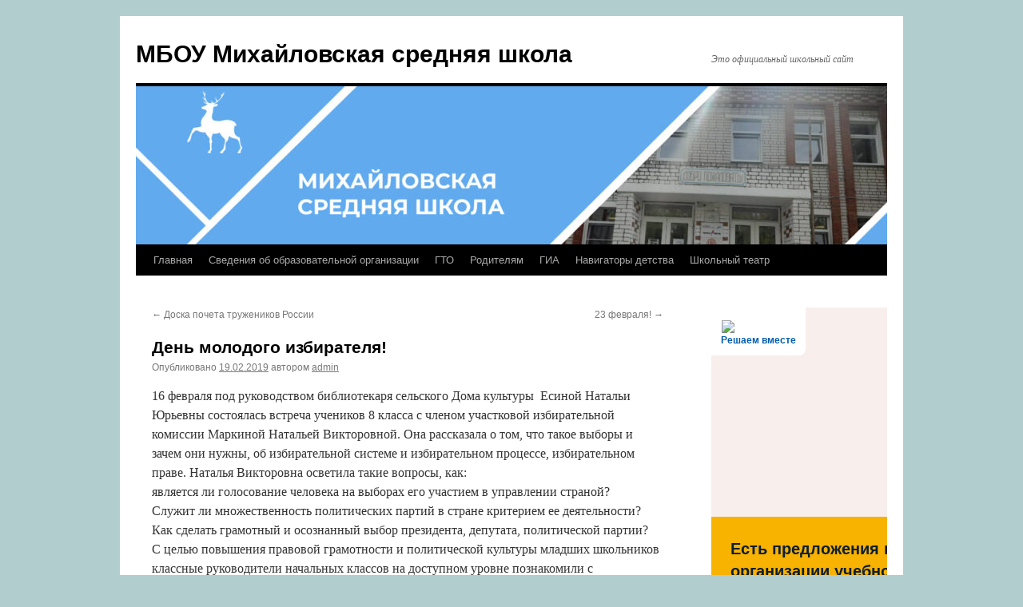

--- FILE ---
content_type: text/html; charset=UTF-8
request_url: http://mixailo.ru/archives/3407
body_size: 48791
content:
<!DOCTYPE html>
<html lang="ru-RU">
<head>
<meta charset="UTF-8" />
<title>
День молодого избирателя! | МБОУ Михайловская средняя школа	</title>
<link rel="profile" href="https://gmpg.org/xfn/11" />
<link rel="stylesheet" type="text/css" media="all" href="http://mixailo.ru/wp-content/themes/twentyten/style.css?ver=20190507" />
<link rel="pingback" href="http://mixailo.ru/xmlrpc.php">
<link rel='dns-prefetch' href='//s.w.org' />
<link rel="alternate" type="application/rss+xml" title="МБОУ Михайловская средняя школа &raquo; Лента" href="http://mixailo.ru/feed" />
<link rel="alternate" type="application/rss+xml" title="МБОУ Михайловская средняя школа &raquo; Лента комментариев" href="http://mixailo.ru/comments/feed" />
		<script type="text/javascript">
			window._wpemojiSettings = {"baseUrl":"https:\/\/s.w.org\/images\/core\/emoji\/13.0.1\/72x72\/","ext":".png","svgUrl":"https:\/\/s.w.org\/images\/core\/emoji\/13.0.1\/svg\/","svgExt":".svg","source":{"concatemoji":"http:\/\/mixailo.ru\/wp-includes\/js\/wp-emoji-release.min.js"}};
			!function(e,a,t){var n,r,o,i=a.createElement("canvas"),p=i.getContext&&i.getContext("2d");function s(e,t){var a=String.fromCharCode;p.clearRect(0,0,i.width,i.height),p.fillText(a.apply(this,e),0,0);e=i.toDataURL();return p.clearRect(0,0,i.width,i.height),p.fillText(a.apply(this,t),0,0),e===i.toDataURL()}function c(e){var t=a.createElement("script");t.src=e,t.defer=t.type="text/javascript",a.getElementsByTagName("head")[0].appendChild(t)}for(o=Array("flag","emoji"),t.supports={everything:!0,everythingExceptFlag:!0},r=0;r<o.length;r++)t.supports[o[r]]=function(e){if(!p||!p.fillText)return!1;switch(p.textBaseline="top",p.font="600 32px Arial",e){case"flag":return s([127987,65039,8205,9895,65039],[127987,65039,8203,9895,65039])?!1:!s([55356,56826,55356,56819],[55356,56826,8203,55356,56819])&&!s([55356,57332,56128,56423,56128,56418,56128,56421,56128,56430,56128,56423,56128,56447],[55356,57332,8203,56128,56423,8203,56128,56418,8203,56128,56421,8203,56128,56430,8203,56128,56423,8203,56128,56447]);case"emoji":return!s([55357,56424,8205,55356,57212],[55357,56424,8203,55356,57212])}return!1}(o[r]),t.supports.everything=t.supports.everything&&t.supports[o[r]],"flag"!==o[r]&&(t.supports.everythingExceptFlag=t.supports.everythingExceptFlag&&t.supports[o[r]]);t.supports.everythingExceptFlag=t.supports.everythingExceptFlag&&!t.supports.flag,t.DOMReady=!1,t.readyCallback=function(){t.DOMReady=!0},t.supports.everything||(n=function(){t.readyCallback()},a.addEventListener?(a.addEventListener("DOMContentLoaded",n,!1),e.addEventListener("load",n,!1)):(e.attachEvent("onload",n),a.attachEvent("onreadystatechange",function(){"complete"===a.readyState&&t.readyCallback()})),(n=t.source||{}).concatemoji?c(n.concatemoji):n.wpemoji&&n.twemoji&&(c(n.twemoji),c(n.wpemoji)))}(window,document,window._wpemojiSettings);
		</script>
		<style type="text/css">
img.wp-smiley,
img.emoji {
	display: inline !important;
	border: none !important;
	box-shadow: none !important;
	height: 1em !important;
	width: 1em !important;
	margin: 0 .07em !important;
	vertical-align: -0.1em !important;
	background: none !important;
	padding: 0 !important;
}
</style>
	<link rel='stylesheet' id='wp-block-library-css'  href='http://mixailo.ru/wp-includes/css/dist/block-library/style.min.css' type='text/css' media='all' />
<link rel='stylesheet' id='wp-block-library-theme-css'  href='http://mixailo.ru/wp-includes/css/dist/block-library/theme.min.css' type='text/css' media='all' />
<link rel='stylesheet' id='css-style-css'  href='http://mixailo.ru/wp-content/plugins/comfortable-reading/css/custom.css' type='text/css' media='all' />
<link rel='stylesheet' id='ditty-displays-css'  href='http://mixailo.ru/wp-content/plugins/ditty-news-ticker/build/dittyDisplays.css' type='text/css' media='all' />
<link rel='stylesheet' id='ditty-fontawesome-css'  href='http://mixailo.ru/wp-content/plugins/ditty-news-ticker/includes/libs/fontawesome-6.4.0/css/all.css' type='text/css' media='' />
<link rel='stylesheet' id='twentyten-block-style-css'  href='http://mixailo.ru/wp-content/themes/twentyten/blocks.css' type='text/css' media='all' />
<script type='text/javascript' src='http://mixailo.ru/wp-includes/js/jquery/jquery.min.js' id='jquery-core-js'></script>
<script type='text/javascript' src='http://mixailo.ru/wp-includes/js/jquery/jquery-migrate.min.js' id='jquery-migrate-js'></script>
<link rel="https://api.w.org/" href="http://mixailo.ru/wp-json/" /><link rel="alternate" type="application/json" href="http://mixailo.ru/wp-json/wp/v2/posts/3407" /><link rel="EditURI" type="application/rsd+xml" title="RSD" href="http://mixailo.ru/xmlrpc.php?rsd" />
<link rel="wlwmanifest" type="application/wlwmanifest+xml" href="http://mixailo.ru/wp-includes/wlwmanifest.xml" /> 
<link rel="canonical" href="http://mixailo.ru/archives/3407" />
<link rel='shortlink' href='http://mixailo.ru/?p=3407' />
<link rel="alternate" type="application/json+oembed" href="http://mixailo.ru/wp-json/oembed/1.0/embed?url=http%3A%2F%2Fmixailo.ru%2Farchives%2F3407" />
<link rel="alternate" type="text/xml+oembed" href="http://mixailo.ru/wp-json/oembed/1.0/embed?url=http%3A%2F%2Fmixailo.ru%2Farchives%2F3407&#038;format=xml" />
<script type="text/javascript">
(function(url){
	if(/(?:Chrome\/26\.0\.1410\.63 Safari\/537\.31|WordfenceTestMonBot)/.test(navigator.userAgent)){ return; }
	var addEvent = function(evt, handler) {
		if (window.addEventListener) {
			document.addEventListener(evt, handler, false);
		} else if (window.attachEvent) {
			document.attachEvent('on' + evt, handler);
		}
	};
	var removeEvent = function(evt, handler) {
		if (window.removeEventListener) {
			document.removeEventListener(evt, handler, false);
		} else if (window.detachEvent) {
			document.detachEvent('on' + evt, handler);
		}
	};
	var evts = 'contextmenu dblclick drag dragend dragenter dragleave dragover dragstart drop keydown keypress keyup mousedown mousemove mouseout mouseover mouseup mousewheel scroll'.split(' ');
	var logHuman = function() {
		if (window.wfLogHumanRan) { return; }
		window.wfLogHumanRan = true;
		var wfscr = document.createElement('script');
		wfscr.type = 'text/javascript';
		wfscr.async = true;
		wfscr.src = url + '&r=' + Math.random();
		(document.getElementsByTagName('head')[0]||document.getElementsByTagName('body')[0]).appendChild(wfscr);
		for (var i = 0; i < evts.length; i++) {
			removeEvent(evts[i], logHuman);
		}
	};
	for (var i = 0; i < evts.length; i++) {
		addEvent(evts[i], logHuman);
	}
})('//mixailo.ru/?wordfence_lh=1&hid=7F2378EA0D1E15F4EE1B456169018915');
</script><style type="text/css" id="custom-background-css">
body.custom-background { background-color: #b1cdce; }
</style>
	</head>

<body class="post-template-default single single-post postid-3407 single-format-standard custom-background">
<div id="wrapper" class="hfeed">
	<div id="header">
		<div id="masthead">
			<div id="branding" role="banner">
								<div id="site-title">
					<span>
						<a href="http://mixailo.ru/" title="МБОУ Михайловская средняя школа" rel="home">МБОУ Михайловская средняя школа</a>
					</span>
				</div>
				<div id="site-description">Это официальный  школьный сайт</div>

									<img src="http://mixailo.ru/wp-content/uploads/2023/06/cropped-Frame-215.jpg" width="940" height="198" alt="" />
								</div><!-- #branding -->

			<div id="access" role="navigation">
								<div class="skip-link screen-reader-text"><a href="#content" title="Перейти к содержимому">Перейти к содержимому</a></div>
				<div class="menu-header"><ul id="menu-osnovnoe-menyu" class="menu"><li id="menu-item-2160" class="menu-item menu-item-type-post_type menu-item-object-page menu-item-home menu-item-2160"><a href="http://mixailo.ru/">Главная</a></li>
<li id="menu-item-2159" class="menu-item menu-item-type-post_type menu-item-object-page menu-item-has-children menu-item-2159"><a href="http://mixailo.ru/svedeniya-ob-obrazovatelnoj-organizacii">Сведения об образовательной организации</a>
<ul class="sub-menu">
	<li id="menu-item-1260" class="menu-item menu-item-type-post_type menu-item-object-page menu-item-1260"><a href="http://mixailo.ru/osnovnye-svedeniya">Основные сведения</a></li>
	<li id="menu-item-1261" class="menu-item menu-item-type-post_type menu-item-object-page menu-item-1261"><a href="http://mixailo.ru/struktura-i-organy-upravleniya-obrazovatelnoj-organizaciej">Структура и органы управления образовательной организацией</a></li>
	<li id="menu-item-1262" class="menu-item menu-item-type-post_type menu-item-object-page menu-item-1262"><a href="http://mixailo.ru/administrirovanie">Документы</a></li>
	<li id="menu-item-1264" class="menu-item menu-item-type-post_type menu-item-object-page menu-item-1264"><a href="http://mixailo.ru/raspisanie">Образование</a></li>
	<li id="menu-item-6895" class="menu-item menu-item-type-post_type menu-item-object-page menu-item-6895"><a href="http://mixailo.ru/rukovodstvo">Руководство</a></li>
	<li id="menu-item-1265" class="menu-item menu-item-type-post_type menu-item-object-page menu-item-1265"><a href="http://mixailo.ru/nashi-uchitelya-2">Педагогический состав</a></li>
	<li id="menu-item-1266" class="menu-item menu-item-type-post_type menu-item-object-page menu-item-1266"><a href="http://mixailo.ru/materialno-texnicheskoe-obespechenie">Материально-техническое обеспечение и оснащенность образовательного процесса. Доступная среда.</a></li>
	<li id="menu-item-6503" class="menu-item menu-item-type-post_type menu-item-object-page menu-item-6503"><a href="http://mixailo.ru/stipendii-i-mery-podderzhki-obuchayushhixsya">Стипендии и меры поддержки обучающихся</a></li>
	<li id="menu-item-4868" class="menu-item menu-item-type-post_type menu-item-object-page menu-item-4868"><a href="http://mixailo.ru/platnye-obrazovatelnye-uslugi-2">Платные образовательные услуги</a></li>
	<li id="menu-item-1268" class="menu-item menu-item-type-post_type menu-item-object-page menu-item-1268"><a href="http://mixailo.ru/pfhd">Финансово-хозяйственная деятельность</a></li>
	<li id="menu-item-5771" class="menu-item menu-item-type-post_type menu-item-object-page menu-item-5771"><a href="http://mixailo.ru/organizaciya-pitaniya">Организация питания в образовательной организации</a></li>
	<li id="menu-item-1269" class="menu-item menu-item-type-post_type menu-item-object-page menu-item-1269"><a href="http://mixailo.ru/vakantnye-mesta-dlya-priema-perevoda">Вакантные места для приема (перевода)</a></li>
	<li id="menu-item-4623" class="menu-item menu-item-type-post_type menu-item-object-page menu-item-4623"><a href="http://mixailo.ru/mezhdunarodnoe-sotrudnichestvo">Международное сотрудничество</a></li>
	<li id="menu-item-6978" class="menu-item menu-item-type-post_type menu-item-object-page menu-item-6978"><a href="http://mixailo.ru/obrazovatelnye-standarty-i-trebovaniya">Образовательные стандарты и требования</a></li>
</ul>
</li>
<li id="menu-item-2157" class="menu-item menu-item-type-post_type menu-item-object-page menu-item-2157"><a href="http://mixailo.ru/gto">ГТО</a></li>
<li id="menu-item-2163" class="menu-item menu-item-type-post_type menu-item-object-page menu-item-2163"><a href="http://mixailo.ru/roditelyam">Родителям</a></li>
<li id="menu-item-2164" class="menu-item menu-item-type-post_type menu-item-object-page menu-item-2164"><a href="http://mixailo.ru/ege-i-gia">ГИА</a></li>
<li id="menu-item-5882" class="menu-item menu-item-type-post_type menu-item-object-page menu-item-5882"><a href="http://mixailo.ru/navigatory-detstva">Навигаторы детства</a></li>
<li id="menu-item-6173" class="menu-item menu-item-type-post_type menu-item-object-page menu-item-6173"><a href="http://mixailo.ru/shkolnyj-teatr">Школьный театр</a></li>
</ul></div>			</div><!-- #access -->
		</div><!-- #masthead -->
	</div><!-- #header -->

	<div id="main">

		<div id="container">
			<div id="content" role="main">

			

				<div id="nav-above" class="navigation">
					<div class="nav-previous"><a href="http://mixailo.ru/archives/3403" rel="prev"><span class="meta-nav">&larr;</span> Доска почета тружеников России</a></div>
					<div class="nav-next"><a href="http://mixailo.ru/archives/3412" rel="next">23 февраля! <span class="meta-nav">&rarr;</span></a></div>
				</div><!-- #nav-above -->

				<div id="post-3407" class="post-3407 post type-post status-publish format-standard hentry category-roditelyam">
					<h1 class="entry-title">День молодого избирателя!</h1>

					<div class="entry-meta">
						<span class="meta-prep meta-prep-author">Опубликовано</span> <a href="http://mixailo.ru/archives/3407" title="8:03 дп" rel="bookmark"><span class="entry-date">19.02.2019</span></a> <span class="meta-sep">автором</span> <span class="author vcard"><a class="url fn n" href="http://mixailo.ru/archives/author/admin" title="Посмотреть все записи автора admin">admin</a></span>					</div><!-- .entry-meta -->

					<div class="entry-content">
						<p>16 февраля под руководством библиотекаря сельского Дома культуры  Есиной Натальи Юрьевны состоялась встреча учеников 8 класса с членом участковой избирательной комиссии Маркиной Натальей Викторовной. Она рассказала о том, что такое выборы и зачем они нужны, об избирательной системе и избирательном процессе, избирательном праве. Наталья Викторовна осветила такие вопросы, как:<br />
является ли голосование человека на выборах его участием в управлении страной?<br />
Служит ли множественность политических партий в стране критерием ее деятельности?<br />
Как сделать грамотный и осознанный выбор президента, депутата, политической партии?<br />
С целью повышения правовой грамотности и политической культуры младших школьников классные руководители начальных классов на доступном уровне познакомили с принципами и задачами проведения выборов, с понятиями «предвыборная программа», «бюллетень», «урна», «кабина для голосования». После просмотра презентации «Что такое выборы» ребята сделали вывод, что от правильного выбора зависит их будущее и будущее страны</p>
<p><a href="http://mixailo.ru/wp-content/uploads/2019/02/IMG_20190215_131829.jpg"><img loading="lazy" class="alignnone size-full wp-image-3408" alt="IMG_20190215_131829" src="http://mixailo.ru/wp-content/uploads/2019/02/IMG_20190215_131829.jpg" width="1024" height="768" srcset="http://mixailo.ru/wp-content/uploads/2019/02/IMG_20190215_131829.jpg 1024w, http://mixailo.ru/wp-content/uploads/2019/02/IMG_20190215_131829-300x225.jpg 300w" sizes="(max-width: 1024px) 100vw, 1024px" /></a><a href="http://mixailo.ru/wp-content/uploads/2019/02/IMG_20190215_135022.jpg"><img loading="lazy" class="alignnone size-full wp-image-3409" alt="IMG_20190215_135022" src="http://mixailo.ru/wp-content/uploads/2019/02/IMG_20190215_135022.jpg" width="1024" height="768" srcset="http://mixailo.ru/wp-content/uploads/2019/02/IMG_20190215_135022.jpg 1024w, http://mixailo.ru/wp-content/uploads/2019/02/IMG_20190215_135022-300x225.jpg 300w" sizes="(max-width: 1024px) 100vw, 1024px" /></a></p>
											</div><!-- .entry-content -->

		
						<div class="entry-utility">
							Запись опубликована в рубрике <a href="http://mixailo.ru/archives/category/roditelyam" rel="category tag">Родителям</a>. Добавьте в закладки <a href="http://mixailo.ru/archives/3407" title="Постоянная ссылка: День молодого избирателя!" rel="bookmark">постоянную ссылку</a>.													</div><!-- .entry-utility -->
					</div><!-- #post-3407 -->

					<div id="nav-below" class="navigation">
						<div class="nav-previous"><a href="http://mixailo.ru/archives/3403" rel="prev"><span class="meta-nav">&larr;</span> Доска почета тружеников России</a></div>
						<div class="nav-next"><a href="http://mixailo.ru/archives/3412" rel="next">23 февраля! <span class="meta-nav">&rarr;</span></a></div>
					</div><!-- #nav-below -->

					
			<div id="comments">




</div><!-- #comments -->

	
			</div><!-- #content -->
		</div><!-- #container -->


		<div id="primary" class="widget-area" role="complementary">
			<ul class="xoxo">

<li id="custom_html-6" class="widget_text widget-container widget_custom_html"><div class="textwidget custom-html-widget"><script src='https://pos.gosuslugi.ru/bin/script.min.js'></script> 
<style>
#js-show-iframe-wrapper{position:relative;display:flex;align-items:center;justify-content:center;width:100%;min-width:293px;max-width:100%;background:linear-gradient(138.4deg,#38bafe 26.49%,#2d73bc 79.45%);color:#fff;cursor:pointer}#js-show-iframe-wrapper .pos-banner-fluid *{box-sizing:border-box}#js-show-iframe-wrapper .pos-banner-fluid .pos-banner-btn_2{display:block;width:240px;min-height:56px;font-size:18px;line-height:24px;cursor:pointer;background:#0d4cd3;color:#fff;border:none;border-radius:8px;outline:0}#js-show-iframe-wrapper .pos-banner-fluid .pos-banner-btn_2:hover{background:#1d5deb}#js-show-iframe-wrapper .pos-banner-fluid .pos-banner-btn_2:focus{background:#2a63ad}#js-show-iframe-wrapper .pos-banner-fluid .pos-banner-btn_2:active{background:#2a63ad}@-webkit-keyframes fadeInFromNone{0%{display:none;opacity:0}1%{display:block;opacity:0}100%{display:block;opacity:1}}@keyframes fadeInFromNone{0%{display:none;opacity:0}1%{display:block;opacity:0}100%{display:block;opacity:1}}@font-face{font-family:LatoWebLight;src:url(https://pos.gosuslugi.ru/bin/fonts/Lato/fonts/Lato-Light.woff2) format("woff2"),url(https://pos.gosuslugi.ru/bin/fonts/Lato/fonts/Lato-Light.woff) format("woff"),url(https://pos.gosuslugi.ru/bin/fonts/Lato/fonts/Lato-Light.ttf) format("truetype");font-style:normal;font-weight:400}@font-face{font-family:LatoWeb;src:url(https://pos.gosuslugi.ru/bin/fonts/Lato/fonts/Lato-Regular.woff2) format("woff2"),url(https://pos.gosuslugi.ru/bin/fonts/Lato/fonts/Lato-Regular.woff) format("woff"),url(https://pos.gosuslugi.ru/bin/fonts/Lato/fonts/Lato-Regular.ttf) format("truetype");font-style:normal;font-weight:400}@font-face{font-family:LatoWebBold;src:url(https://pos.gosuslugi.ru/bin/fonts/Lato/fonts/Lato-Bold.woff2) format("woff2"),url(https://pos.gosuslugi.ru/bin/fonts/Lato/fonts/Lato-Bold.woff) format("woff"),url(https://pos.gosuslugi.ru/bin/fonts/Lato/fonts/Lato-Bold.ttf) format("truetype");font-style:normal;font-weight:400}@font-face{font-family:RobotoWebLight;src:url(https://pos.gosuslugi.ru/bin/fonts/Roboto/Roboto-Light.woff2) format("woff2"),url(https://pos.gosuslugi.ru/bin/fonts/Roboto/Roboto-Light.woff) format("woff"),url(https://pos.gosuslugi.ru/bin/fonts/Roboto/Roboto-Light.ttf) format("truetype");font-style:normal;font-weight:400}@font-face{font-family:RobotoWebRegular;src:url(https://pos.gosuslugi.ru/bin/fonts/Roboto/Roboto-Regular.woff2) format("woff2"),url(https://pos.gosuslugi.ru/bin/fonts/Roboto/Roboto-Regular.woff) format("woff"),url(https://pos.gosuslugi.ru/bin/fonts/Roboto/Roboto-Regular.ttf) format("truetype");font-style:normal;font-weight:400}@font-face{font-family:RobotoWebBold;src:url(https://pos.gosuslugi.ru/bin/fonts/Roboto/Roboto-Bold.woff2) format("woff2"),url(https://pos.gosuslugi.ru/bin/fonts/Roboto/Roboto-Bold.woff) format("woff"),url(https://pos.gosuslugi.ru/bin/fonts/Roboto/Roboto-Bold.ttf) format("truetype");font-style:normal;font-weight:400}@font-face{font-family:ScadaWebRegular;src:url(https://pos.gosuslugi.ru/bin/fonts/Scada/Scada-Regular.woff2) format("woff2"),url(https://pos.gosuslugi.ru/bin/fonts/Scada/Scada-Regular.woff) format("woff"),url(https://pos.gosuslugi.ru/bin/fonts/Scada/Scada-Regular.ttf) format("truetype");font-style:normal;font-weight:400}@font-face{font-family:ScadaWebBold;src:url(https://pos.gosuslugi.ru/bin/fonts/Scada/Scada-Bold.woff2) format("woff2"),url(https://pos.gosuslugi.ru/bin/fonts/Scada/Scada-Bold.woff) format("woff"),url(https://pos.gosuslugi.ru/bin/fonts/Scada/Scada-Bold.ttf) format("truetype");font-style:normal;font-weight:400}@font-face{font-family:Geometria;src:url(https://pos.gosuslugi.ru/bin/fonts/Geometria/Geometria.eot);src:url(https://pos.gosuslugi.ru/bin/fonts/Geometria/Geometria.eot?#iefix) format("embedded-opentype"),url(https://pos.gosuslugi.ru/bin/fonts/Geometria/Geometria.woff) format("woff"),url(https://pos.gosuslugi.ru/bin/fonts/Geometria/Geometria.ttf) format("truetype");font-weight:400;font-style:normal}@font-face{font-family:Geometria-ExtraBold;src:url(https://pos.gosuslugi.ru/bin/fonts/Geometria/Geometria-ExtraBold.eot);src:url(https://pos.gosuslugi.ru/bin/fonts/Geometria/Geometria-ExtraBold.eot?#iefix) format("embedded-opentype"),url(https://pos.gosuslugi.ru/bin/fonts/Geometria/Geometria-ExtraBold.woff) format("woff"),url(https://pos.gosuslugi.ru/bin/fonts/Geometria/Geometria-ExtraBold.ttf) format("truetype");font-weight:800;font-style:normal}
</style>

<style>
#js-show-iframe-wrapper{background:var(--pos-banner-fluid-20__background)}#js-show-iframe-wrapper .pos-banner-fluid .pos-banner-btn_2{width:100%;min-height:52px;background:#fff;color:#0b1f33;font-size:16px;font-family:LatoWeb,sans-serif;font-weight:400;padding:0;line-height:1.2}#js-show-iframe-wrapper .pos-banner-fluid .pos-banner-btn_2:active,#js-show-iframe-wrapper .pos-banner-fluid .pos-banner-btn_2:focus,#js-show-iframe-wrapper .pos-banner-fluid .pos-banner-btn_2:hover{background:#e4ecfd}#js-show-iframe-wrapper .bf-20{position:relative;display:grid;grid-template-columns:var(--pos-banner-fluid-20__grid-template-columns);grid-template-rows:var(--pos-banner-fluid-20__grid-template-rows);width:100%;max-width:var(--pos-banner-fluid-20__max-width);box-sizing:border-box;grid-auto-flow:row dense}#js-show-iframe-wrapper .bf-20__decor{background:var(--pos-banner-fluid-20__bg-url) var(--pos-banner-fluid-20__bg-url-position) no-repeat;background-size:cover;background-color:#f8efec;position:relative}#js-show-iframe-wrapper .bf-20__content{display:flex;flex-direction:column;padding:var(--pos-banner-fluid-20__content-padding);grid-row:var(--pos-banner-fluid-20__content-grid-row);justify-content:center}#js-show-iframe-wrapper .bf-20__text{margin:var(--pos-banner-fluid-20__text-margin);font-size:var(--pos-banner-fluid-20__text-font-size);line-height:1.4;font-family:LatoWeb,sans-serif;font-weight:700;color:#0b1f33}#js-show-iframe-wrapper .bf-20__bottom-wrap{display:flex;flex-direction:row;align-items:center}#js-show-iframe-wrapper .bf-20__logo-wrap{position:absolute;top:var(--pos-banner-fluid-20__logo-wrap-top);left:var(--pos-banner-fluid-20__logo-wrap-right);padding:var(--pos-banner-fluid-20__logo-wrap-padding);background:#fff;border-radius:0 0 8px 0}#js-show-iframe-wrapper .bf-20__logo{width:var(--pos-banner-fluid-20__logo-width);margin-left:1px}#js-show-iframe-wrapper .bf-20__slogan{font-family:LatoWeb,sans-serif;font-weight:700;font-size:var(--pos-banner-fluid-20__slogan-font-size);line-height:1.2;color:#005ca9}#js-show-iframe-wrapper .bf-20__btn-wrap{width:100%;max-width:var(--pos-banner-fluid-20__button-wrap-max-width)}
</style >
<div id='js-show-iframe-wrapper'>
  <div class='pos-banner-fluid bf-20'>

    <div class='bf-20__decor'>
      <div class='bf-20__logo-wrap'>
        <img
          class='bf-20__logo'
          src='https://pos.gosuslugi.ru/bin/banner-fluid/gosuslugi-logo-blue.svg'
          alt='Госуслуги'
        />
        <div class='bf-20__slogan'>Решаем вместе</div >
      </div >
    </div >
    <div class='bf-20__content'>
      <div class='bf-20__text'>
        Есть предложения по организации учебного процесса или знаете, как сделать школу лучше?
      </div >

      <div class='bf-20__bottom-wrap'>
        <div class='bf-20__btn-wrap'>
          <!-- pos-banner-btn_2 не удалять; другие классы не добавлять -->
          <button
            class='pos-banner-btn_2'
            type='button'
          >Написать о проблеме
          </button >
        </div >
      </div>
    </div >

  </div >
</div >
<script>

(function(){
  "use strict";function ownKeys(e,t){var n=Object.keys(e);if(Object.getOwnPropertySymbols){var o=Object.getOwnPropertySymbols(e);if(t)o=o.filter(function(t){return Object.getOwnPropertyDescriptor(e,t).enumerable});n.push.apply(n,o)}return n}function _objectSpread(e){for(var t=1;t<arguments.length;t++){var n=null!=arguments[t]?arguments[t]:{};if(t%2)ownKeys(Object(n),true).forEach(function(t){_defineProperty(e,t,n[t])});else if(Object.getOwnPropertyDescriptors)Object.defineProperties(e,Object.getOwnPropertyDescriptors(n));else ownKeys(Object(n)).forEach(function(t){Object.defineProperty(e,t,Object.getOwnPropertyDescriptor(n,t))})}return e}function _defineProperty(e,t,n){if(t in e)Object.defineProperty(e,t,{value:n,enumerable:true,configurable:true,writable:true});else e[t]=n;return e}var POS_PREFIX_20="--pos-banner-fluid-20__",posOptionsInitialBanner20={background:"#f8b200","grid-template-columns":"100%","grid-template-rows":"262px auto","max-width":"100%","text-font-size":"20px","text-margin":"0 0 24px 0","button-wrap-max-width":"100%","bg-url":"url('https://pos.gosuslugi.ru/bin/banner-fluid/18/banner-fluid-bg-18-2.svg')","bg-url-position":"right bottom","content-padding":"26px 24px 24px","content-grid-row":"0","logo-wrap-padding":"16px 12px 12px","logo-width":"65px","logo-wrap-top":"0","logo-wrap-left":"0","slogan-font-size":"12px"},setStyles=function(e,t){var n=arguments.length>2&&void 0!==arguments[2]?arguments[2]:POS_PREFIX_20;Object.keys(e).forEach(function(o){t.style.setProperty(n+o,e[o])})},removeStyles=function(e,t){var n=arguments.length>2&&void 0!==arguments[2]?arguments[2]:POS_PREFIX_20;Object.keys(e).forEach(function(e){t.style.removeProperty(n+e)})};function changePosBannerOnResize(){var e=document.documentElement,t=_objectSpread({},posOptionsInitialBanner20),n=document.getElementById("js-show-iframe-wrapper"),o=n?n.offsetWidth:document.body.offsetWidth;if(o>340)t["button-wrap-max-width"]="209px";if(o>482)t["content-padding"]="24px",t["text-font-size"]="24px";if(o>568)t["grid-template-columns"]="1fr 292px",t["grid-template-rows"]="100%",t["content-grid-row"]="1",t["content-padding"]="32px 24px",t["bg-url-position"]="calc(100% + 35px) bottom";if(o>610)t["bg-url-position"]="calc(100% + 12px) bottom";if(o>726)t["bg-url-position"]="right bottom";if(o>783)t["grid-template-columns"]="1fr 390px";if(o>820)t["grid-template-columns"]="1fr 420px",t["bg-url-position"]="right bottom";if(o>1098)t["bg-url"]="url('https://pos.gosuslugi.ru/bin/banner-fluid/18/banner-fluid-bg-18-3.svg')",t["bg-url-position"]="calc(100% + 55px) bottom",t["grid-template-columns"]="1fr 557px",t["text-font-size"]="32px",t["content-padding"]="32px 32px 32px 50px",t["logo-width"]="78px",t["slogan-font-size"]="15px",t["logo-wrap-padding"]="20px 16px 16px";if(o>1422)t["max-width"]="1422px",t["grid-template-columns"]="1fr 720px",t["content-padding"]="32px 48px 32px 160px",t.background="linear-gradient(90deg, #f8b200 50%, #f8efec 50%)";setStyles(t,e)}changePosBannerOnResize(),window.addEventListener("resize",changePosBannerOnResize),window.onunload=function(){var e=document.documentElement,t=_objectSpread({},posOptionsInitialBanner20);window.removeEventListener("resize",changePosBannerOnResize),removeStyles(t,e)};
})()
</script>
 <script>Widget("https://pos.gosuslugi.ru/form", 228057)</script></div></li><li id="media_image-2" class="widget-container widget_media_image"><a href="https://xn--90aivcdt6dxbc.xn--p1ai/"><img width="300" height="300" src="http://mixailo.ru/wp-content/uploads/2022/04/250x250-300x300.png" class="image wp-image-5666  attachment-medium size-medium" alt="" loading="lazy" style="max-width: 100%; height: auto;" srcset="http://mixailo.ru/wp-content/uploads/2022/04/250x250-300x300.png 300w, http://mixailo.ru/wp-content/uploads/2022/04/250x250-1024x1024.png 1024w, http://mixailo.ru/wp-content/uploads/2022/04/250x250-150x150.png 150w, http://mixailo.ru/wp-content/uploads/2022/04/250x250-768x768.png 768w, http://mixailo.ru/wp-content/uploads/2022/04/250x250.png 1042w" sizes="(max-width: 300px) 100vw, 300px" /></a></li><li id="media_image-4" class="widget-container widget_media_image"><h3 class="widget-title">Ссылка на новости в группе Вконтакте</h3><a href="https://vk.com/club121167121"><img width="300" height="100" src="http://mixailo.ru/wp-content/uploads/2022/12/IMG-20221206-WA0001-300x100.jpg" class="image wp-image-5867  attachment-medium size-medium" alt="" loading="lazy" style="max-width: 100%; height: auto;" srcset="http://mixailo.ru/wp-content/uploads/2022/12/IMG-20221206-WA0001-300x100.jpg 300w, http://mixailo.ru/wp-content/uploads/2022/12/IMG-20221206-WA0001-1024x341.jpg 1024w, http://mixailo.ru/wp-content/uploads/2022/12/IMG-20221206-WA0001-768x256.jpg 768w, http://mixailo.ru/wp-content/uploads/2022/12/IMG-20221206-WA0001-1536x512.jpg 1536w, http://mixailo.ru/wp-content/uploads/2022/12/IMG-20221206-WA0001.jpg 1590w" sizes="(max-width: 300px) 100vw, 300px" /></a></li><li id="media_image-3" class="widget-container widget_media_image"><a href="http://mixailo.ru/navigatory-detstva"><img width="300" height="136" src="http://mixailo.ru/wp-content/uploads/2022/12/IMG-20221205-WA0000-300x136.jpg" class="image wp-image-5866  attachment-medium size-medium" alt="" loading="lazy" style="max-width: 100%; height: auto;" srcset="http://mixailo.ru/wp-content/uploads/2022/12/IMG-20221205-WA0000-300x136.jpg 300w, http://mixailo.ru/wp-content/uploads/2022/12/IMG-20221205-WA0000-1024x463.jpg 1024w, http://mixailo.ru/wp-content/uploads/2022/12/IMG-20221205-WA0000-768x347.jpg 768w, http://mixailo.ru/wp-content/uploads/2022/12/IMG-20221205-WA0000-e1670339028495.jpg 500w" sizes="(max-width: 300px) 100vw, 300px" /></a></li><li id="media_image-5" class="widget-container widget_media_image"><a href="http://mixailo.ru/wp-admin/post.php?post=5889&#038;action=edit"><img width="300" height="124" src="http://mixailo.ru/wp-content/uploads/2022/12/p48_pau3exrn8tm-300x124.jpg" class="image wp-image-5890  attachment-medium size-medium" alt="" loading="lazy" style="max-width: 100%; height: auto;" srcset="http://mixailo.ru/wp-content/uploads/2022/12/p48_pau3exrn8tm-300x124.jpg 300w, http://mixailo.ru/wp-content/uploads/2022/12/p48_pau3exrn8tm.jpg 727w" sizes="(max-width: 300px) 100vw, 300px" /></a></li><li id="media_image-13" class="widget-container widget_media_image"><a href="https://www.culture.ru/"><img width="300" height="169" src="http://mixailo.ru/wp-content/uploads/2025/05/9-300x169.jpeg" class="image wp-image-7229  attachment-medium size-medium" alt="" loading="lazy" style="max-width: 100%; height: auto;" srcset="http://mixailo.ru/wp-content/uploads/2025/05/9-300x169.jpeg 300w, http://mixailo.ru/wp-content/uploads/2025/05/9-1024x576.jpeg 1024w, http://mixailo.ru/wp-content/uploads/2025/05/9-768x432.jpeg 768w, http://mixailo.ru/wp-content/uploads/2025/05/9.jpeg 1500w" sizes="(max-width: 300px) 100vw, 300px" /></a></li><li id="media_image-8" class="widget-container widget_media_image"><a href="https://52.rospotrebnadzor.ru/структура-документов/федеральный-проект-здоровое-питание?ysclid=m2ekokcmh9754928486"><img width="300" height="136" src="http://mixailo.ru/wp-content/uploads/2024/10/zdorpit_banner-300x136.jpg" class="image wp-image-6867  attachment-medium size-medium" alt="" loading="lazy" style="max-width: 100%; height: auto;" srcset="http://mixailo.ru/wp-content/uploads/2024/10/zdorpit_banner-300x136.jpg 300w, http://mixailo.ru/wp-content/uploads/2024/10/zdorpit_banner-1024x463.jpg 1024w, http://mixailo.ru/wp-content/uploads/2024/10/zdorpit_banner-768x347.jpg 768w, http://mixailo.ru/wp-content/uploads/2024/10/zdorpit_banner-e1729245741381.jpg 600w" sizes="(max-width: 300px) 100vw, 300px" /></a></li><li id="media_image-10" class="widget-container widget_media_image"><a href="https://disk.yandex.ru/i/-cG1AaaUU-oU8A"><img width="300" height="169" src="http://mixailo.ru/wp-content/uploads/2024/06/Заставка-на-рабочий-стол_3-300x169.jpg" class="image wp-image-6771  attachment-medium size-medium" alt="" loading="lazy" style="max-width: 100%; height: auto;" srcset="http://mixailo.ru/wp-content/uploads/2024/06/Заставка-на-рабочий-стол_3-300x169.jpg 300w, http://mixailo.ru/wp-content/uploads/2024/06/Заставка-на-рабочий-стол_3-1024x576.jpg 1024w, http://mixailo.ru/wp-content/uploads/2024/06/Заставка-на-рабочий-стол_3-768x432.jpg 768w, http://mixailo.ru/wp-content/uploads/2024/06/Заставка-на-рабочий-стол_3-1536x864.jpg 1536w, http://mixailo.ru/wp-content/uploads/2024/06/Заставка-на-рабочий-стол_3.jpg 1920w" sizes="(max-width: 300px) 100vw, 300px" /></a></li><li id="custom-menu-wizard-7" class="widget-container widget_custom_menu_wizard"><h3 class="widget-title">Полезная информация</h3><div class="menu-poleznaya-informaciya-container"><ul id="menu-poleznaya-informaciya" class="menu-widget  " data-cmwv="3.3.1" data-cmws='{&quot;menu&quot;:96,&quot;title&quot;:&quot;\u041f\u043e\u043b\u0435\u0437\u043d\u0430\u044f \u0438\u043d\u0444\u043e\u0440\u043c\u0430\u0446\u0438\u044f&quot;}'><li id="menu-item-4683" class="menu-item menu-item-type-post_type menu-item-object-page cmw-level-1 menu-item-4683"><a href="http://mixailo.ru/tochka-rosta">ТОЧКА РОСТА</a></li>
<li id="menu-item-5892" class="menu-item menu-item-type-post_type menu-item-object-page cmw-level-1 menu-item-5892"><a href="http://mixailo.ru/shkola-polnogo-dnya">Школа полного дня</a></li>
<li id="menu-item-4314" class="menu-item menu-item-type-post_type menu-item-object-page cmw-level-1 menu-item-4314"><a href="http://mixailo.ru/psixologicheskaya-pomoshh-uchitelyam-roditelyam-i-detyam-v-period-aarantina">Психологическая помощь учителям, родителям и детям</a></li>
<li id="menu-item-5925" class="menu-item menu-item-type-post_type menu-item-object-page cmw-level-1 menu-item-5925"><a href="http://mixailo.ru/sluzhba-mediacii-ili-primireniya">Служба медиации или примирения</a></li>
<li id="menu-item-5927" class="menu-item menu-item-type-post_type menu-item-object-page cmw-level-1 menu-item-5927"><a href="http://mixailo.ru/psixologo-pedagogicheskij-konsilium">Психолого-педагогический консилиум</a></li>
<li id="menu-item-5926" class="menu-item menu-item-type-post_type menu-item-object-page cmw-level-1 menu-item-5926"><a href="http://mixailo.ru/sovet-profilaktiki">Совет профилактики</a></li>
<li id="menu-item-5723" class="menu-item menu-item-type-post_type menu-item-object-page cmw-level-1 menu-item-5723"><a href="http://mixailo.ru/edinaya-nedelya-immunizacii">Единая неделя иммунизации</a></li>
<li id="menu-item-1273" class="menu-item menu-item-type-post_type menu-item-object-page cmw-level-1 menu-item-1273"><a href="http://mixailo.ru/roditelyam">Родителям</a></li>
<li id="menu-item-1900" class="menu-item menu-item-type-post_type menu-item-object-page cmw-level-1 menu-item-1900"><a href="http://mixailo.ru/priem-grazhdan-v-pervye-klassy">Прием в первый класс. Зачисление в школу</a></li>
<li id="menu-item-4822" class="menu-item menu-item-type-post_type menu-item-object-page cmw-level-1 menu-item-4822"><a href="http://mixailo.ru/organizaciya-pitaniya">Организация питания в образовательной организации</a></li>
<li id="menu-item-4294" class="menu-item menu-item-type-post_type menu-item-object-page cmw-level-1 menu-item-4294"><a href="http://mixailo.ru/distancionnoe-obuchenie">Дистанционное обучение</a></li>
<li id="menu-item-3443" class="menu-item menu-item-type-post_type menu-item-object-page cmw-level-1 menu-item-3443"><a href="http://mixailo.ru/zashhita-personalnyx-dannyx">Защита персональных данных</a></li>
<li id="menu-item-4726" class="menu-item menu-item-type-post_type menu-item-object-page cmw-level-1 menu-item-4726"><a href="http://mixailo.ru/vospitatelnaya-rabota">Воспитательная работа</a></li>
<li id="menu-item-2781" class="menu-item menu-item-type-post_type menu-item-object-page cmw-level-1 menu-item-2781"><a href="http://mixailo.ru/2767-2">Создание специальных условий для обучения инвалидов и лиц с ОВЗ</a></li>
<li id="menu-item-6552" class="menu-item menu-item-type-post_type menu-item-object-page cmw-level-1 menu-item-6552"><a href="http://mixailo.ru/shkolnyj-logopunkt">Школьный логопункт</a></li>
<li id="menu-item-2903" class="menu-item menu-item-type-post_type menu-item-object-page cmw-level-1 menu-item-2903"><a href="http://mixailo.ru/shkolnoe-lesnichestvo-muravej">Школьное лесничество «Муравей»</a></li>
<li id="menu-item-2906" class="menu-item menu-item-type-post_type menu-item-object-page cmw-level-1 menu-item-2906"><a href="http://mixailo.ru/otdyx-i-ozdorovlenie-detej">Отдых и оздоровление детей</a></li>
<li id="menu-item-1572" class="menu-item menu-item-type-post_type menu-item-object-page cmw-level-1 menu-item-1572"><a href="http://mixailo.ru/sportivnyj-klub">Школьный спортивный клуб «Юность»</a></li>
<li id="menu-item-1272" class="menu-item menu-item-type-post_type menu-item-object-page cmw-level-1 menu-item-1272"><a href="http://mixailo.ru/ege-i-gia">#668 (без названия)</a></li>
<li id="menu-item-1959" class="menu-item menu-item-type-post_type menu-item-object-page cmw-level-1 menu-item-1959"><a href="http://mixailo.ru/gto">ГТО</a></li>
<li id="menu-item-1541" class="menu-item menu-item-type-post_type menu-item-object-page cmw-level-1 menu-item-1541"><a href="http://mixailo.ru/leto">Лето — 2021</a></li>
<li id="menu-item-1274" class="menu-item menu-item-type-post_type menu-item-object-page cmw-level-1 menu-item-1274"><a href="http://mixailo.ru/vzglyad-v-proshloe">Взгляд в прошлое</a></li>
<li id="menu-item-1275" class="menu-item menu-item-type-post_type menu-item-object-page cmw-level-1 menu-item-1275"><a href="http://mixailo.ru/anti-korrupcionnaya-deyatelnost">Противодействие коррупции</a></li>
<li id="menu-item-6546" class="menu-item menu-item-type-post_type menu-item-object-page cmw-level-1 menu-item-6546"><a href="http://mixailo.ru/funkcionalnaya-gramotnost">Функциональная грамотность</a></li>
<li id="menu-item-1278" class="menu-item menu-item-type-post_type menu-item-object-page cmw-level-1 menu-item-1278"><a href="http://mixailo.ru/stranica-bezopasnosti">Дорожная безопасность</a></li>
<li id="menu-item-1280" class="menu-item menu-item-type-post_type menu-item-object-page cmw-level-1 menu-item-1280"><a href="http://mixailo.ru/olimpiady">Олимпиады</a></li>
<li id="menu-item-1281" class="menu-item menu-item-type-post_type menu-item-object-page cmw-level-1 menu-item-1281"><a href="http://mixailo.ru/proekt-perspektivnogo-razvitiya">Проект перспективного развития</a></li>
<li id="menu-item-1283" class="menu-item menu-item-type-post_type menu-item-object-page cmw-level-1 menu-item-1283"><a href="http://mixailo.ru/elektronnye-resursy">Электронные ресурсы</a></li>
<li id="menu-item-1419" class="menu-item menu-item-type-post_type menu-item-object-page cmw-level-1 menu-item-1419"><a href="http://mixailo.ru/uchitelskaya">Учительская</a></li>
<li id="menu-item-4642" class="menu-item menu-item-type-post_type menu-item-object-page cmw-level-1 menu-item-4642"><a href="http://mixailo.ru/profsoyuznaya-stranichka">Профсоюзная страничка</a></li>
<li id="menu-item-3906" class="menu-item menu-item-type-post_type menu-item-object-page cmw-level-1 menu-item-3906"><a href="http://mixailo.ru/arxiv">Архив</a></li>
<li id="menu-item-6501" class="menu-item menu-item-type-post_type menu-item-object-page cmw-level-1 menu-item-6501"><a href="http://mixailo.ru/stipendii-i-mery-podderzhki-obuchayushhixsya">Стипендии и меры поддержки обучающихся</a></li>
<li id="menu-item-6544" class="menu-item menu-item-type-post_type menu-item-object-page cmw-level-1 menu-item-6544"><a href="http://mixailo.ru/funkcionalnaya-gramotnost">Функциональная грамотность</a></li>
<li id="menu-item-6581" class="menu-item menu-item-type-post_type menu-item-object-page cmw-level-1 menu-item-6581"><a href="http://mixailo.ru/proforientacionnaya-rabota">Профориентационная работа</a></li>
<li id="menu-item-6728" class="menu-item menu-item-type-post_type menu-item-object-page cmw-level-1 menu-item-6728"><a href="http://mixailo.ru/nastavnichestvo">НАСТАВНИЧЕСТВО</a></li>
<li id="menu-item-7076" class="menu-item menu-item-type-post_type menu-item-object-page cmw-level-1 menu-item-7076"><a href="http://mixailo.ru/7075-2">Музейный уголок &#171;Старина родная&#187;</a></li>
<li id="menu-item-7179" class="menu-item menu-item-type-post_type menu-item-object-page cmw-level-1 menu-item-7179"><a href="http://mixailo.ru/vpr-2025">ВПР- 2025</a></li>
<li id="menu-item-7678" class="menu-item menu-item-type-post_type menu-item-object-page cmw-level-1 menu-item-7678"><a href="http://mixailo.ru/stranica-uchitelya-russkogo-yazyka-i-literatury-osipovoj-larisy-gennadevny-2">Страница учителя русского языка и литературы Осиповой Ларисы Геннадьевны</a></li>
</ul></div></li><li id="media_image-7" class="widget-container widget_media_image"><a href="http://mixailo.ru/wp-content/uploads/2024/09/zhaloby_na_shkolnoe_pitanie_School_с.-Михайловское_ул.-Юбилейная-д.-9_TpA4M_page-0001.jpg"><img class="image " src="http://mixailo.ru/wp-content/uploads/2024/09/zhaloby_na_shkolnoe_pitanie_School_с.-Михайловское_ул.-Юбилейная-д.-9_TpA4M_page-0001.jpg" alt="http://mixailo.ru/wp-content/uploads/2025/12/2025-12-08_12-04-59.png" width="1777" height="2506" /></a></li><li id="media_image-12" class="widget-container widget_media_image"><img width="253" height="300" src="http://mixailo.ru/wp-content/uploads/2025/03/Михайловская-школа-253x300.jpg" class="image wp-image-7158  attachment-medium size-medium" alt="" loading="lazy" style="max-width: 100%; height: auto;" srcset="http://mixailo.ru/wp-content/uploads/2025/03/Михайловская-школа-253x300.jpg 253w, http://mixailo.ru/wp-content/uploads/2025/03/Михайловская-школа.jpg 600w" sizes="(max-width: 253px) 100vw, 253px" /></li>			</ul>
		</div><!-- #primary .widget-area -->


		<div id="secondary" class="widget-area" role="complementary">
			<ul class="xoxo">
				<li id="text-3" class="widget-container widget_text"><h3 class="widget-title">Горячая линия по анти коррупционной политике в школе</h3>			<div class="textwidget"><p>тел. р.п. Воротынец<br />
8(831)64 3 25 18<br />
тел в г. Нижний Новгород<br />
8(831)433 45 80<br />
Детский телефон доверия<br />
8-800-2000-122<br />
Телефон &#171;горячей линии&#187;по вопросам незаконных сборов денежных средств в образовательных учреждениях Воротынского муниципального района (83164)32518<br />
Всероссийская горячая линия<br />
по профилактике гриппа<br />
8 800 555 49 43</p>
<p style="text-align: center;"><a href="https://www.gosuslugi.ru/"><img loading="lazy" class="aligncenter" src="http://vorotynec.omsu-nnov.ru/_data/objects/0011/5513/img.115513.gosuslugi.gif" alt="Баннер ИПГУ" width="185" height="61" /></a></p>
<p><script type="text/javascript" language="javascript" src="https://баннер.сетевичок.рф/index.php?option=com_adagency&#038;controller=adagencyAds&#038;task=remote_ad&#038;tmpl=component&#038;format=raw&#038;zid=87"></script></p>
<p><a href="http://mixailo.ru/archives/4673" rel="attachment wp-att-4699"><img loading="lazy" class="alignnone wp-image-4699 size-full" src="http://mixailo.ru/wp-content/uploads/2021/02/Navigatory_detstva_4x-2.png" alt="" width="10240" height="3864" /></a><br />
<a href="http://pravo.gov.ru"><img src="http://pravo.gov.ru/export/sites/default/galleries/gspi_banners/1.png" alt="Официальный интернет-портал правовой информации" border="0" /></a></p>
</div>
		</li>			</ul>
		</div><!-- #secondary .widget-area -->

	</div><!-- #main -->

	<div id="footer" role="contentinfo">
		<div id="colophon">



			<div id="footer-widget-area" role="complementary">

				<div id="first" class="widget-area">
					<ul class="xoxo">
						<li id="text-4" class="widget-container widget_text">			<div class="textwidget"><p><a href="http://mixailo.ru/navigatory_detstva_4x-3" rel="attachment wp-att-4699"><img loading="lazy" class="alignnone size-full wp-image-4699" src="http://mixailo.ru/wp-content/uploads/2021/02/Navigatory_detstva_4x-2.png" alt="" width="10240" height="3864" /></a></p>
</div>
		</li><li id="wp_cr_plugin-3" class="widget-container widget_wp_cr_plugin"><div id="cr_widget"><a href="#" id="cr_version_link">Версия для слабовидящих</a></div></li>					</ul>
				</div><!-- #first .widget-area -->




			</div><!-- #footer-widget-area -->

			<div id="site-info">
				<a href="http://mixailo.ru/" title="МБОУ Михайловская средняя школа" rel="home">
					МБОУ Михайловская средняя школа				</a>
							</div><!-- #site-info -->

			<div id="site-generator">
								<a href="https://ru.wordpress.org/" class="imprint" title="Современная персональная платформа для публикаций">
					Сайт работает на WordPress.				</a>
			</div><!-- #site-generator -->

		</div><!-- #colophon -->
	</div><!-- #footer -->

</div><!-- #wrapper -->

<script type='text/javascript' src='http://mixailo.ru/wp-content/plugins/comfortable-reading/js/jquery.comfortable.reading.js' id='add_cr_script-js'></script>
<script type='text/javascript' src='http://mixailo.ru/wp-content/plugins/comfortable-reading/js/jquery.cookie.js' id='cr_cookie-js'></script>
<script type='text/javascript' src='http://mixailo.ru/wp-includes/js/wp-embed.min.js' id='wp-embed-js'></script>
</body>
</html>


--- FILE ---
content_type: text/css
request_url: http://mixailo.ru/wp-content/plugins/ditty-news-ticker/build/dittyDisplays.css
body_size: 6117
content:
.ditty-slider{display:flex;flex-direction:column;position:relative;width:100%}.ditty-slider,.ditty-slider *{box-sizing:border-box}.ditty-slider__contents{order:1;position:relative;width:100%}.ditty-slider__contents:hover .ditty-slider__arrows{opacity:1}.ditty-slider__slides{overflow:hidden;position:relative}.ditty-slider__slide{display:none;line-height:1;position:absolute;width:100%}.ditty-slider__bullets{align-items:center;display:flex;flex-direction:row;justify-content:center;order:2;width:100%}.ditty-slider__bullet{background:#ccc;border-radius:50%;display:block;flex:0 0 auto;height:10px;margin:0 1px;position:relative;transition:background-color .25s ease;width:10px;z-index:9999}.ditty-slider__bullet--active{background:#000}.ditty-slider__arrows{align-items:center;display:flex;flex-direction:row;height:100%;justify-content:space-between;left:0;opacity:0;order:3;position:absolute;top:0;transition:opacity .25s ease;width:100%}.ditty-slider__arrows--static{opacity:1}.ditty-slider__next,.ditty-slider__prev{align-items:center;background:hsla(0,0%,100%,.3);border-radius:50%;color:#32373c;display:flex;flex-direction:row;height:30px;justify-content:center;line-height:0;position:relative;text-decoration:none;width:30px;z-index:9999}.ditty-slider__next i,.ditty-slider__prev i{display:block;line-height:0;vertical-align:middle}.ditty-slider__next:focus,.ditty-slider__prev:focus{box-shadow:none;outline:none}.ditty{display:flex;flex:1;flex-direction:row;flex-wrap:wrap;position:relative;width:100%}.ditty,.ditty *{box-sizing:border-box}.ditty__contents,.ditty__title,.ditty__title .ditty__title__contents{display:flex;flex-direction:row}.ditty__contents{align-content:flex-start;flex-wrap:wrap;justify-content:flex-start;width:100%}.ditty__items{overflow:hidden;position:relative;width:100%}.ditty[data-title=bottom]>.ditty__title,.ditty[data-title=top]>.ditty__title{width:100%}.ditty[data-title=bottom][data-title_vertical_position=start]>.ditty__title .ditty__title__contents,.ditty[data-title=top][data-title_vertical_position=start]>.ditty__title .ditty__title__contents{align-items:flex-start}.ditty[data-title=bottom][data-title_vertical_position=center]>.ditty__title .ditty__title__contents,.ditty[data-title=top][data-title_vertical_position=center]>.ditty__title .ditty__title__contents{align-items:center}.ditty[data-title=bottom][data-title_vertical_position=end]>.ditty__title .ditty__title__contents,.ditty[data-title=top][data-title_vertical_position=end]>.ditty__title .ditty__title__contents{align-items:flex-end}.ditty[data-title=bottom]>.ditty__title{order:1}.ditty[data-title=bottom]>.ditty__contents{order:0}.ditty[data-title=left],.ditty[data-title=right]{align-items:stretch;flex-direction:row;flex-wrap:nowrap}.ditty[data-title=left]>.ditty__title,.ditty[data-title=right]>.ditty__title{flex:0 0 auto}.ditty[data-title=left]>.ditty__title .ditty__title__contents,.ditty[data-title=right]>.ditty__title .ditty__title__contents{display:flex;flex-direction:row;height:100%}.ditty[data-title=left][data-title=right]>.ditty__title,.ditty[data-title=right][data-title=right]>.ditty__title{order:1}.ditty[data-title=left][data-title=right]>.ditty__contents,.ditty[data-title=right][data-title=right]>.ditty__contents{order:0}.ditty[data-title=left][data-title_vertical_position=start]>.ditty__title .ditty__title__contents,.ditty[data-title=right][data-title_vertical_position=start]>.ditty__title .ditty__title__contents{align-items:flex-start}.ditty[data-title=left][data-title_vertical_position=center]>.ditty__title .ditty__title__contents,.ditty[data-title=right][data-title_vertical_position=center]>.ditty__title .ditty__title__contents{align-items:center}.ditty[data-title=left][data-title_vertical_position=end]>.ditty__title .ditty__title__contents,.ditty[data-title=right][data-title_vertical_position=end]>.ditty__title .ditty__title__contents{align-items:flex-end}.ditty[data-title_position=start]>.ditty__title{align-items:flex-start;justify-content:flex-start}.ditty[data-title_position=center]>.ditty__title{align-items:center;justify-content:center}.ditty[data-title_position=end]>.ditty__title{align-items:flex-end;justify-content:flex-end}.ditty[data-title_horizontal_position=start]>.ditty__title .ditty__title__contents{align-items:flex-start;height:100%;justify-content:flex-start}.ditty[data-title_horizontal_position=center]>.ditty__title .ditty__title__contents{align-items:center;justify-content:center}.ditty[data-title_horizontal_position=end]>.ditty__title .ditty__title__contents{align-items:flex-end;justify-content:flex-end}.ditty__edit-links{align-items:center;background:hsla(0,0%,100%,.5);border-radius:25px;box-shadow:0 0 4px rgba(0,0,0,.2);display:flex;flex-wrap:nowrap;gap:10px;height:35px;left:5px;max-width:35px;overflow:hidden;padding:10px;position:absolute;top:5px;transition:all .25s ease;z-index:99999}.ditty__edit-links:hover{max-width:200px}.ditty__edit-links svg{display:block;flex:0 0 auto;width:15px;fill:#19bf7c}.ditty__edit-links a{flex:0 0 auto;font-family:system-ui,-apple-system,BlinkMacSystemFont,Segoe UI,Roboto,Ubuntu,Helvetica Neue,sans-serif;font-size:12px;font-weight:700;text-decoration:none;white-space:nowrap}.ditty__edit-links a:hover{text-decoration:underline}.ditty-item__elements{box-sizing:border-box;max-width:100%;overflow:hidden}.ditty-item__elements *{box-sizing:border-box}.ditty-item__elements img{height:auto;max-width:100%}.ditty-item__wrapper,.ditty-ticker__items{overflow:hidden;position:relative}.ditty-ticker__items{width:100%}.ditty-ticker .ditty-item{display:none;line-height:1;position:absolute}.ditty-ticker .ditty-playPause{all:unset;align-items:center;background:hsla(0,0%,100%,.3);border-radius:50%;color:#32373c;cursor:pointer;display:flex;flex-direction:row;height:30px;justify-content:center;line-height:0;position:relative;text-decoration:none;width:30px;z-index:9999}.ditty-ticker .ditty-playPause svg{color:currentColor;height:15px;width:15px}.ditty-list{position:relative}.ditty-list,.ditty-list *{box-sizing:border-box}.ditty-list .ditty-item{display:block;max-width:100%;position:relative}
